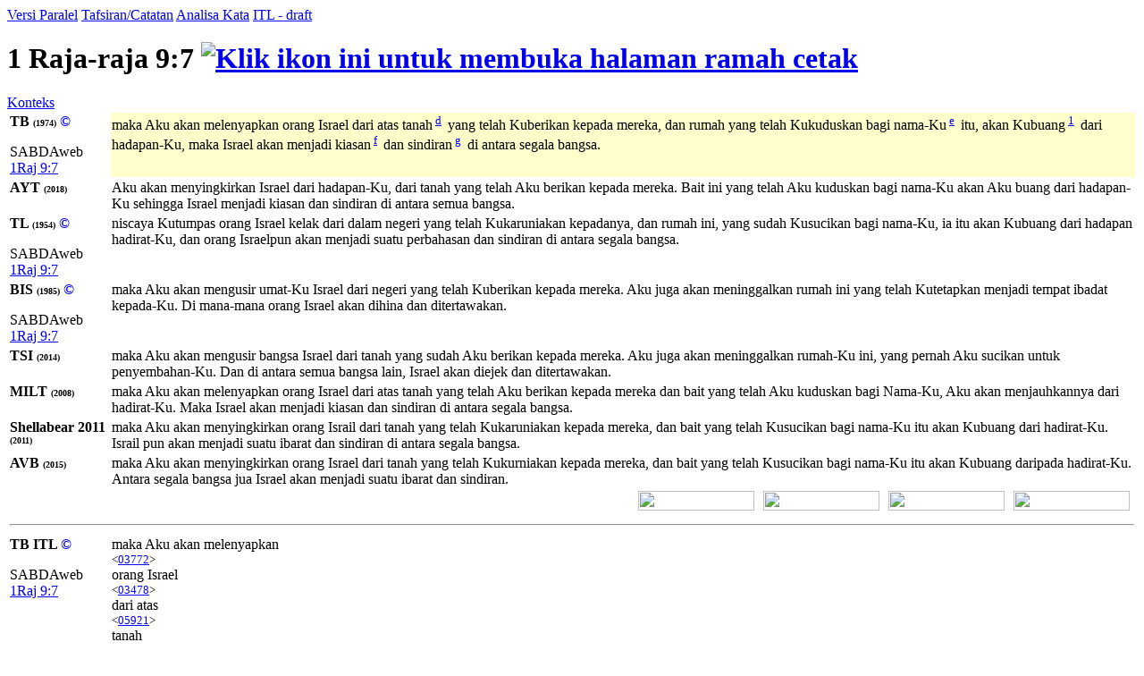

--- FILE ---
content_type: text/html; charset=UTF-8
request_url: https://alkitab.sabda.org/verse.php?book=1Ki&chapter=9&verse=7
body_size: 65526
content:
<!--<!DOCTYPE html PUBLIC "-//W3C//DTD XHTML 1.0 Transitional//EN" "http://www.w3.org/TR/xhtml1/DTD/xhtml1-transitional.dtd">-->
<html>
<head>
<meta http-equiv="Content-Type" content="text/html; charset=utf-8" />
<meta name="keywords" content="alkitab, alkitab online, alkitab elektronik, alkitab indonesia, alkitab sabda, biblika, terjemahan baru, kabar baik, terjemahan lama, firman allah yang hidup, kitab suci injil, shellabear, pencarian alkitab, terjemahan alkitab, versi alkitab, ayat alkitab, daftar ayat alkitab, situs alkitab, alat-alat biblika, program alkitab, alkitab program, software alkitab, alkitab software, CD SABDA, download alkitab, alkitab download, sejarah alkitab, alkitab, sabda, kristen, katolik, kristiani, nasrani, gereja, alkitab online, pelayanan, indonesia">
<!--meta name="viewport" content="width=device-width, initial-scale=1" /-->
<title>    1 Raja-raja 9:7 (Versi Paralel) - Tampilan Ayat - Alkitab SABDA
</title>
<link rel="alternate" type="application/rss+xml" title="RSS 2.0" href="xml/feed.php" />

<style>@font-face {font-family:KoineGreek; src:url('files/fonts/KoineGreek.eot?#iefix') format('embedded-opentype'), url('files/fonts/KoineGreek.ttf') format('truetype');}</style>
<link rel="stylesheet" href="styles/plain.css?v=202409a" type="text/css" />
<link rel="stylesheet" href="styles/jquery.cluetip.css" type="text/css" />
<link rel="stylesheet" href="styles/jquery.treeview.css" type="text/css" />
<link rel="stylesheet" href="styles/jquery.contextmenu.css" type="text/css" />
<link rel="stylesheet" href="styles/flora.resizable.css" type="text/css" />
<link rel="stylesheet" href="styles/highslide.css?1" type="text/css" /><link rel="search" type="application/opensearchdescription+xml" title="Alkitab SABDA" href="xml/search_univ.xml">
<script type="text/javascript" language="javascript" src="scripts/jquery-latest.js"></script>
<script type="text/javascript" language="javascript" src="scripts/jquery.tablesorter.js"></script>
<script type="text/javascript" language="javascript" src="scripts/jquery.qookie.js"></script>
<script type="text/javascript" language="javascript" src="scripts/jquery.treeview.js"></script>
<script type="text/javascript" language="javascript" src="scripts/jquery.form.js"></script>
<script type="text/javascript" language="javascript" src="scripts/jquery.contextMenu.js"></script>
<script type="text/javascript" language="javascript" src="scripts/ui.core.js"></script>
<script type="text/javascript" language="javascript" src="scripts/ui.base.js"></script>
<script type="text/javascript" language="javascript" src="scripts/ui.resizable.js"></script>
<script type="text/javascript" language="javascript" src="scripts/ui.draggable.js"></script>
<script type="text/javascript" language="javascript" src="scripts/ui.droppable.js"></script>
<script type="text/javascript" language="javascript" src="scripts/jquery.gabung.js?v=202409a"></script>
<script type="text/javascript" language="javascript" src="scripts/plain.js"></script>
<script type="text/javascript" language="javascript" src="scripts/highslide-with-gallery.min.js?1"></script>
</head>
<body onload="setSize();" onresize="setSize();" ondblclick="jumpSearch('search.php', '', 'id', '');">
<div id="main" onmousemove="goSlide(event);" onmouseup="stopSlide();">
<div class="tabs">
<a class="tab active" id="COMPARE_tab" href="verse.php?book=11&amp;chapter=9&amp;verse=7&amp;tab=text">Versi Paralel</a>
<a class="tab" id="COMMENTARIES_tab" href="verse_commentary.php?book=11&amp;chapter=9&amp;verse=7">Tafsiran/Catatan</a>
<a class="tab" id="ANALYSIS_tab" href="verse.php?book=11&amp;chapter=9&amp;verse=7&amp;tab=analysis">Analisa Kata</a>
                        <a class="tab" id="INTERLINEAR_tab" href="https://devx.sabda.org/indolinear/heb2tb/detail.php?id=9059">ITL - draft</a>
            </div>
<div id="COMPARE">
<div class="texts">    
	<h1>1 Raja-raja 9:7 <a href="verse.php?book=11&amp;chapter=9&amp;verse=7&amp;mode=print" target=_blank><img src="images/printer.gif" border="0" title="Klik ikon ini untuk membuka halaman ramah cetak"></a></h1>
	<a href="bible.php?book=11&amp;chapter=9#7">Konteks</a><br>
	<table id="alt" width="100%">
	            	    					        <tr valign="top"><td style="width:110px"><b>TB <font size=1>(1974)</font> <a style="text-decoration:none;" href="http://www.sabda.org/sabdaweb/versions/tb">&copy;</a></b><br><p class="small1">SABDAweb <a href="http://www.sabda.org/sabdaweb/bible/verse/?b=1Raj&c=9&v=7&version=tb" rel="nofollow" target="_blank">1Raj 9:7</a></p></td>
		    		                	                                                                                        	<td bgcolor="#FFFFCC"><p class="text">
        	maka Aku akan melenyapkan orang Israel dari atas tanah<sup> <a id="xf__9059_d" href="#" class="xfull_trigger">d</a>&nbsp;</sup> yang telah Kuberikan kepada mereka, dan rumah yang telah Kukuduskan bagi nama-Ku<sup> <a id="xf__9059_e" href="#" class="xfull_trigger">e</a>&nbsp;</sup> itu, akan Kubuang<sup> <a id="n9059_full_1" href="#" class="note_trigger" ver="tb">1</a>&nbsp;</sup> dari hadapan-Ku, maka Israel akan menjadi kiasan<sup> <a id="xf__9059_f" href="#" class="xfull_trigger">f</a>&nbsp;</sup> dan sindiran<sup> <a id="xf__9059_g" href="#" class="xfull_trigger">g</a>&nbsp;</sup> di antara segala bangsa.
        	        	</p></td></tr>
	    		
	
				    		        				    				        <tr valign="top"><td style="width:110px"><b>AYT <font size=1>(2018)</font> </b></td>
				    				    						<td><p>Aku akan menyingkirkan Israel dari hadapan-Ku, dari tanah yang telah Aku berikan kepada mereka. Bait ini yang telah Aku kuduskan bagi nama-Ku akan Aku buang dari hadapan-Ku sehingga Israel menjadi kiasan dan sindiran di antara semua bangsa.</p></td></tr>
											    		        				    				        <tr valign="top"><td style="width:110px"><b>TL <font size=1>(1954)</font> <a style="text-decoration:none;" href="http://www.sabda.org/sabdaweb/versions/tl">&copy;</a></b><br><p class="small1">SABDAweb <a href="http://www.sabda.org/sabdaweb/bible/verse/?b=1Raj&c=9&v=7&version=tl" rel="nofollow" target="_blank">1Raj 9:7</a></p></td>
				    				    						<td><p>niscaya Kutumpas orang Israel kelak dari dalam negeri yang telah Kukaruniakan kepadanya, dan rumah ini, yang sudah Kusucikan bagi nama-Ku, ia itu akan Kubuang dari hadapan hadirat-Ku, dan orang Israelpun akan menjadi suatu perbahasan dan sindiran di antara segala bangsa.</p></td></tr>
											    		        				    				        <tr valign="top"><td style="width:110px"><b>BIS <font size=1>(1985)</font> <a style="text-decoration:none;" href="http://www.sabda.org/sabdaweb/versions/bis">&copy;</a></b><br><p class="small1">SABDAweb <a href="http://www.sabda.org/sabdaweb/bible/verse/?b=1Raj&c=9&v=7&version=bis" rel="nofollow" target="_blank">1Raj 9:7</a></p></td>
				    				    						<td><p>maka Aku akan mengusir umat-Ku Israel dari negeri yang telah Kuberikan kepada mereka. Aku juga akan meninggalkan rumah ini yang telah Kutetapkan menjadi tempat ibadat kepada-Ku. Di mana-mana orang Israel akan dihina dan ditertawakan.</p></td></tr>
											    		        				    				        <tr valign="top"><td style="width:110px"><b>TSI <font size=1>(2014)</font> </b></td>
				    				    						<td><p>maka Aku akan mengusir bangsa Israel dari tanah yang sudah Aku berikan kepada mereka. Aku juga akan meninggalkan rumah-Ku ini, yang pernah Aku sucikan untuk penyembahan-Ku. Dan di antara semua bangsa lain, Israel akan diejek dan ditertawakan.</p></td></tr>
											    		        				    				        <tr valign="top"><td style="width:110px"><b>MILT <font size=1>(2008)</font> </b></td>
				    				    						<td><p>maka Aku akan melenyapkan orang Israel dari atas tanah yang telah Aku berikan kepada mereka dan bait yang telah Aku kuduskan bagi Nama-Ku, Aku akan menjauhkannya dari hadirat-Ku. Maka Israel akan menjadi kiasan dan sindiran di antara segala bangsa.</p></td></tr>
											    		        				    				        <tr valign="top"><td style="width:110px"><b>Shellabear 2011 <font size=1>(2011)</font> </b></td>
				    				    						<td><p>maka Aku akan menyingkirkan orang Israil dari tanah yang telah Kukaruniakan kepada mereka, dan bait yang telah Kusucikan bagi nama-Ku itu akan Kubuang dari hadirat-Ku. Israil pun akan menjadi suatu ibarat dan sindiran di antara segala bangsa.</p></td></tr>
											    		        				    				        <tr valign="top"><td style="width:110px"><b>AVB <font size=1>(2015)</font> </b></td>
				    				    						<td><p>maka Aku akan menyingkirkan orang Israel dari tanah yang telah Kukurniakan kepada mereka, dan bait yang telah Kusucikan bagi nama-Ku itu akan Kubuang daripada hadirat-Ku. Antara segala bangsa jua Israel akan menjadi suatu ibarat dan sindiran.</p></td></tr>
											    		
				
				    <tr height="25px">
		    	<td colspan="2" valign="top" align="right">
		    		<div class="en_verse en_hide" id="v9059" style="position: relative; float:right; width:130px;">
		    			<div style="position: absolute; right:5px; width:130px; height:24px;">
		    				<img width="130px" height="22px" src="images/show_english.png">
		    			</div>
		    			<div style="position: absolute; text-align:center; width:130px; right:5px; top:4px;">
		    				<span style="color: #ffffff; font-weight: bold; font-family: Verdana, Arial, sans-serif; font-size: 60%; cursor: pointer;">[+] Bhs. Inggris</span>
		    			</div>
		    		</div>
		    		<div class="id_verse id_hide" id="vi9059" style="position: relative; float:right; width:130px;">
		    			<div style="position: absolute; right:145px; width:130px; height:24px;">
		    				<img width="130px" height="22px" src="images/show_english.png">
		    			</div>
		    			<div style="position: absolute; text-align:center; width:130px; right:145px; top:4px;">
		    				<span style="color: #ffffff; font-weight: bold; font-family: Verdana, Arial, sans-serif; font-size: 60%; cursor: pointer;">[+] Bhs. Indonesia</span>
		    			</div>
		    		</div>		    		
		    		<div class="sk_verse sk_hide" id="vs9059" style="position: relative; float:right; width:130px;">
		    			<div style="position: absolute; right:285px; width:130px; height:24px;">
		    				<img width="130px" height="22px" src="images/show_english.png">
		    			</div>
		    			<div style="position: absolute; text-align:center; width:130px; right:285px; top:4px;">
		    				<span style="color: #ffffff; font-weight: bold; font-family: Verdana, Arial, sans-serif; font-size: 60%; cursor: pointer;">[+] Bhs. Suku</span>
		    			</div>
		    		</div>		    		
		    		<div class="kn_verse kn_hide" id="vk9059" style="position: relative; float:right; width:130px;">
		    			<div style="position: absolute; right:425px; width:130px; height:24px;">
		    				<img width="130px" height="22px" src="images/show_english.png">
		    			</div>
		    			<div style="position: absolute; text-align:center; width:130px; right:425px; top:4px;">
		    				<span style="color: #ffffff; font-weight: bold; font-family: Verdana, Arial, sans-serif; font-size: 60%; cursor: pointer;">[+] Kuno</span>
		    			</div>
		    		</div>	    	
		    	</td>
		    </tr>
		    </table>
    <table id="str" width="100%">
		<tr><td colspan="2"><hr /></td></tr>
				    		    								    				        <tr valign="top"><td style="width:110px"><b>TB ITL <a style="text-decoration:none;" href="http://www.sabda.org/sabdaweb/versions/tb_itl_drf">&copy;</a></b><br><p class="small1">SABDAweb <a href="http://www.sabda.org/sabdaweb/bible/verse/?b=1Raj&c=9&v=7&version=tb_itl_drf" rel="nofollow" target="_blank">1Raj 9:7</a></p></td>
				    				                    <td><div><div class="wrapper" id="1_01_03772" onmouseover="lightUp(this, 'in')" onmouseout="lightUp(this, 'out')">maka Aku akan melenyapkan<br /><small>&lt;<a id="03772" class="strong_trigger" type="strong" href="strong.php?id=03772">03772</a>&gt;</small></div><div class="wrapper" id="1_02_03478" onmouseover="lightUp(this, 'in')" onmouseout="lightUp(this, 'out')"> orang Israel<br /><small>&lt;<a id="03478" class="strong_trigger" type="strong" href="strong.php?id=03478">03478</a>&gt;</small></div><div class="wrapper" id="1_03_05921" onmouseover="lightUp(this, 'in')" onmouseout="lightUp(this, 'out')"> dari atas<br /><small>&lt;<a id="05921" class="strong_trigger" type="strong" href="strong.php?id=05921">05921</a>&gt;</small></div><div class="wrapper" id="1_04_0127" onmouseover="lightUp(this, 'in')" onmouseout="lightUp(this, 'out')"> tanah<br /><small>&lt;<a id="0127" class="strong_trigger" type="strong" href="strong.php?id=0127">0127</a>&gt;</small></div><div class="wrapper" id="1_05_0834" onmouseover="lightUp(this, 'in')" onmouseout="lightUp(this, 'out')"> yang<br /><small>&lt;<a id="0834" class="strong_trigger" type="strong" href="strong.php?id=0834">0834</a>&gt;</small></div><div class="wrapper" id="1_06_05414" onmouseover="lightUp(this, 'in')" onmouseout="lightUp(this, 'out')"> telah Kuberikan<br /><small>&lt;<a id="05414" class="strong_trigger" type="strong" href="strong.php?id=05414">05414</a>&gt;</small></div><div class="wrapper" id="1_07_01004" onmouseover="lightUp(this, 'in')" onmouseout="lightUp(this, 'out')"> kepada mereka, dan rumah<br /><small>&lt;<a id="01004" class="strong_trigger" type="strong" href="strong.php?id=01004">01004</a>&gt;</small></div><div class="wrapper" id="1_08_0834" onmouseover="lightUp(this, 'in')" onmouseout="lightUp(this, 'out')"> yang<br /><small>&lt;<a id="0834" class="strong_trigger" type="strong" href="strong.php?id=0834">0834</a>&gt;</small></div><div class="wrapper" id="1_09_06942" onmouseover="lightUp(this, 'in')" onmouseout="lightUp(this, 'out')"> telah Kukuduskan<br /><small>&lt;<a id="06942" class="strong_trigger" type="strong" href="strong.php?id=06942">06942</a>&gt;</small></div><div class="wrapper" id="1_10_08034" onmouseover="lightUp(this, 'in')" onmouseout="lightUp(this, 'out')"> bagi nama-Ku<br /><small>&lt;<a id="08034" class="strong_trigger" type="strong" href="strong.php?id=08034">08034</a>&gt;</small></div><div class="wrapper" id="1_11_07971" onmouseover="lightUp(this, 'in')" onmouseout="lightUp(this, 'out')"> itu, akan Kubuang<br /><small>&lt;<a id="07971" class="strong_trigger" type="strong" href="strong.php?id=07971">07971</a>&gt;</small></div><div class="wrapper" id="1_12_05921" onmouseover="lightUp(this, 'in')" onmouseout="lightUp(this, 'out')"> dari<br /><small>&lt;<a id="05921" class="strong_trigger" type="strong" href="strong.php?id=05921">05921</a>&gt;</small></div><div class="wrapper" id="1_13_06440" onmouseover="lightUp(this, 'in')" onmouseout="lightUp(this, 'out')"> hadapan-Ku<br /><small>&lt;<a id="06440" class="strong_trigger" type="strong" href="strong.php?id=06440">06440</a>&gt;</small></div><div class="wrapper" id="1_14_03478" onmouseover="lightUp(this, 'in')" onmouseout="lightUp(this, 'out')">, maka Israel<br /><small>&lt;<a id="03478" class="strong_trigger" type="strong" href="strong.php?id=03478">03478</a>&gt;</small></div><div class="wrapper" id="1_15_01961" onmouseover="lightUp(this, 'in')" onmouseout="lightUp(this, 'out')"> akan menjadi<br /><small>&lt;<a id="01961" class="strong_trigger" type="strong" href="strong.php?id=01961">01961</a>&gt;</small></div><div class="wrapper" id="1_16_04912" onmouseover="lightUp(this, 'in')" onmouseout="lightUp(this, 'out')"> kiasan<br /><small>&lt;<a id="04912" class="strong_trigger" type="strong" href="strong.php?id=04912">04912</a>&gt;</small></div><div class="wrapper" id="1_17_08148" onmouseover="lightUp(this, 'in')" onmouseout="lightUp(this, 'out')"> dan sindiran<br /><small>&lt;<a id="08148" class="strong_trigger" type="strong" href="strong.php?id=08148">08148</a>&gt;</small></div><div class="wrapper" id="1_18_03605" onmouseover="lightUp(this, 'in')" onmouseout="lightUp(this, 'out')"> di antara segala<br /><small>&lt;<a id="03605" class="strong_trigger" type="strong" href="strong.php?id=03605">03605</a>&gt;</small></div><div class="wrapper" id="1_19_05971" onmouseover="lightUp(this, 'in')" onmouseout="lightUp(this, 'out')"> bangsa<br /><small>&lt;<a id="05971" class="strong_trigger" type="strong" href="strong.php?id=05971">05971</a>&gt;</small></div><div class="wrapper" style="border: 0;">. </div><div id="no_trans" class="wrapper" style="border: 0;"><br /><small>[&lt;<a id="06440" class="strong_trigger" type="strong" href="strong.php?id=06440">06440</a>&gt;]</small></div></div></td></tr>
		        										    								    				        <tr valign="top"><td style="width:110px"><b>TL ITL <a style="text-decoration:none;" href="http://www.sabda.org/sabdaweb/versions/tl_itl_drf">&copy;</a></b><br><p class="small1">SABDAweb <a href="http://www.sabda.org/sabdaweb/bible/verse/?b=1Raj&c=9&v=7&version=tl_itl_drf" rel="nofollow" target="_blank">1Raj 9:7</a></p></td>
				    				                    <td><div><div class="wrapper" id="2_01_03772" onmouseover="lightUp(this, 'in')" onmouseout="lightUp(this, 'out')">niscaya Kutumpas<br /><small>&lt;<a id="03772" class="strong_trigger" type="strong" href="strong.php?id=03772">03772</a>&gt;</small></div><div class="wrapper" id="2_02_03478" onmouseover="lightUp(this, 'in')" onmouseout="lightUp(this, 'out')"> orang Israel<br /><small>&lt;<a id="03478" class="strong_trigger" type="strong" href="strong.php?id=03478">03478</a>&gt;</small></div><div class="wrapper" id="2_03_05921" onmouseover="lightUp(this, 'in')" onmouseout="lightUp(this, 'out')"> kelak dari<br /><small>&lt;<a id="05921" class="strong_trigger" type="strong" href="strong.php?id=05921">05921</a>&gt;</small></div><div class="wrapper" id="2_04_06440" onmouseover="lightUp(this, 'in')" onmouseout="lightUp(this, 'out')"> dalam<br /><small>&lt;<a id="06440" class="strong_trigger" type="strong" href="strong.php?id=06440">06440</a>&gt;</small></div><div class="wrapper" id="2_05_0127" onmouseover="lightUp(this, 'in')" onmouseout="lightUp(this, 'out')"> negeri<br /><small>&lt;<a id="0127" class="strong_trigger" type="strong" href="strong.php?id=0127">0127</a>&gt;</small></div><div class="wrapper" id="2_06_0834" onmouseover="lightUp(this, 'in')" onmouseout="lightUp(this, 'out')"> yang telah<br /><small>&lt;<a id="0834" class="strong_trigger" type="strong" href="strong.php?id=0834">0834</a>&gt;</small></div><div class="wrapper" id="2_07_05414" onmouseover="lightUp(this, 'in')" onmouseout="lightUp(this, 'out')"> Kukaruniakan<br /><small>&lt;<a id="05414" class="strong_trigger" type="strong" href="strong.php?id=05414">05414</a>&gt;</small></div><div class="wrapper" id="2_08_01004" onmouseover="lightUp(this, 'in')" onmouseout="lightUp(this, 'out')"> kepadanya, dan rumah<br /><small>&lt;<a id="01004" class="strong_trigger" type="strong" href="strong.php?id=01004">01004</a>&gt;</small></div><div class="wrapper" id="2_09_0834" onmouseover="lightUp(this, 'in')" onmouseout="lightUp(this, 'out')"> ini, yang<br /><small>&lt;<a id="0834" class="strong_trigger" type="strong" href="strong.php?id=0834">0834</a>&gt;</small></div><div class="wrapper" id="2_10_06942" onmouseover="lightUp(this, 'in')" onmouseout="lightUp(this, 'out')"> sudah Kusucikan<br /><small>&lt;<a id="06942" class="strong_trigger" type="strong" href="strong.php?id=06942">06942</a>&gt;</small></div><div class="wrapper" id="2_11_08034" onmouseover="lightUp(this, 'in')" onmouseout="lightUp(this, 'out')"> bagi nama-Ku<br /><small>&lt;<a id="08034" class="strong_trigger" type="strong" href="strong.php?id=08034">08034</a>&gt;</small></div><div class="wrapper" id="2_12_07971" onmouseover="lightUp(this, 'in')" onmouseout="lightUp(this, 'out')">, ia itu akan Kubuang<br /><small>&lt;<a id="07971" class="strong_trigger" type="strong" href="strong.php?id=07971">07971</a>&gt;</small></div><div class="wrapper" id="2_13_05921" onmouseover="lightUp(this, 'in')" onmouseout="lightUp(this, 'out')"> dari<br /><small>&lt;<a id="05921" class="strong_trigger" type="strong" href="strong.php?id=05921">05921</a>&gt;</small></div><div class="wrapper" id="2_14_06440" onmouseover="lightUp(this, 'in')" onmouseout="lightUp(this, 'out')"> hadapan hadirat-Ku<br /><small>&lt;<a id="06440" class="strong_trigger" type="strong" href="strong.php?id=06440">06440</a>&gt;</small></div><div class="wrapper" id="2_15_03478" onmouseover="lightUp(this, 'in')" onmouseout="lightUp(this, 'out')">, dan orang Israelpun<br /><small>&lt;<a id="03478" class="strong_trigger" type="strong" href="strong.php?id=03478">03478</a>&gt;</small></div><div class="wrapper" id="2_16_04912" onmouseover="lightUp(this, 'in')" onmouseout="lightUp(this, 'out')"> akan menjadi suatu perbahasan<br /><small>&lt;<a id="04912" class="strong_trigger" type="strong" href="strong.php?id=04912">04912</a>&gt;</small></div><div class="wrapper" id="2_17_08148" onmouseover="lightUp(this, 'in')" onmouseout="lightUp(this, 'out')"> dan sindiran<br /><small>&lt;<a id="08148" class="strong_trigger" type="strong" href="strong.php?id=08148">08148</a>&gt;</small></div><div class="wrapper" id="2_18_03605" onmouseover="lightUp(this, 'in')" onmouseout="lightUp(this, 'out')"> di antara segala<br /><small>&lt;<a id="03605" class="strong_trigger" type="strong" href="strong.php?id=03605">03605</a>&gt;</small></div><div class="wrapper" id="2_19_05971" onmouseover="lightUp(this, 'in')" onmouseout="lightUp(this, 'out')"> bangsa<br /><small>&lt;<a id="05971" class="strong_trigger" type="strong" href="strong.php?id=05971">05971</a>&gt;</small></div><div class="wrapper" style="border: 0;">.</div></div></td></tr>
		        										    								    				        <tr valign="top"><td style="width:110px"><b>AYT ITL </b></td>
				    				                    <td><div><div class="wrapper" id="3_01_03772" onmouseover="lightUp(this, 'in')" onmouseout="lightUp(this, 'out')">Aku akan menyingkirkan<br /><small>&lt;<a id="03772" class="strong_trigger" type="strong" href="strong.php?id=03772">03772</a>&gt;</small></div><div class="wrapper" id="3_02_03478" onmouseover="lightUp(this, 'in')" onmouseout="lightUp(this, 'out')"> Israel<br /><small>&lt;<a id="03478" class="strong_trigger" type="strong" href="strong.php?id=03478">03478</a>&gt;</small></div><div class="wrapper" id="3_03_05921" onmouseover="lightUp(this, 'in')" onmouseout="lightUp(this, 'out')"> dari<br /><small>&lt;<a id="05921" class="strong_trigger" type="strong" href="strong.php?id=05921">05921</a>&gt;</small></div><div class="wrapper" id="3_04_06440" onmouseover="lightUp(this, 'in')" onmouseout="lightUp(this, 'out')"> hadapan-Ku<br /><small>&lt;<a id="06440" class="strong_trigger" type="strong" href="strong.php?id=06440">06440</a>&gt;</small></div><div class="wrapper" id="3_05_0127" onmouseover="lightUp(this, 'in')" onmouseout="lightUp(this, 'out')">, dari tanah<br /><small>&lt;<a id="0127" class="strong_trigger" type="strong" href="strong.php?id=0127">0127</a>&gt;</small></div><div class="wrapper" id="3_06_0834" onmouseover="lightUp(this, 'in')" onmouseout="lightUp(this, 'out')"> yang<br /><small>&lt;<a id="0834" class="strong_trigger" type="strong" href="strong.php?id=0834">0834</a>&gt;</small></div><div class="wrapper" id="3_07_05414" onmouseover="lightUp(this, 'in')" onmouseout="lightUp(this, 'out')"> telah Aku berikan<br /><small>&lt;<a id="05414" class="strong_trigger" type="strong" href="strong.php?id=05414">05414</a>&gt;</small></div><div class="wrapper" id="3_08_01004" onmouseover="lightUp(this, 'in')" onmouseout="lightUp(this, 'out')"> kepada mereka. Bait<br /><small>&lt;<a id="01004" class="strong_trigger" type="strong" href="strong.php?id=01004">01004</a>&gt;</small></div><div class="wrapper" id="3_09_0834" onmouseover="lightUp(this, 'in')" onmouseout="lightUp(this, 'out')"> ini yang<br /><small>&lt;<a id="0834" class="strong_trigger" type="strong" href="strong.php?id=0834">0834</a>&gt;</small></div><div class="wrapper" id="3_10_06942" onmouseover="lightUp(this, 'in')" onmouseout="lightUp(this, 'out')"> telah Aku kuduskan<br /><small>&lt;<a id="06942" class="strong_trigger" type="strong" href="strong.php?id=06942">06942</a>&gt;</small></div><div class="wrapper" id="3_11_08034" onmouseover="lightUp(this, 'in')" onmouseout="lightUp(this, 'out')"> bagi nama-Ku<br /><small>&lt;<a id="08034" class="strong_trigger" type="strong" href="strong.php?id=08034">08034</a>&gt;</small></div><div class="wrapper" id="3_12_07971" onmouseover="lightUp(this, 'in')" onmouseout="lightUp(this, 'out')"> akan Aku buang<br /><small>&lt;<a id="07971" class="strong_trigger" type="strong" href="strong.php?id=07971">07971</a>&gt;</small></div><div class="wrapper" id="3_13_05921" onmouseover="lightUp(this, 'in')" onmouseout="lightUp(this, 'out')"> dari<br /><small>&lt;<a id="05921" class="strong_trigger" type="strong" href="strong.php?id=05921">05921</a>&gt;</small></div><div class="wrapper" id="3_14_06440" onmouseover="lightUp(this, 'in')" onmouseout="lightUp(this, 'out')"> hadapan-Ku<br /><small>&lt;<a id="06440" class="strong_trigger" type="strong" href="strong.php?id=06440">06440</a>&gt;</small></div><div class="wrapper" id="3_15_03478" onmouseover="lightUp(this, 'in')" onmouseout="lightUp(this, 'out')"> sehingga Israel<br /><small>&lt;<a id="03478" class="strong_trigger" type="strong" href="strong.php?id=03478">03478</a>&gt;</small></div><div class="wrapper" id="3_16_01961" onmouseover="lightUp(this, 'in')" onmouseout="lightUp(this, 'out')"> menjadi<br /><small>&lt;<a id="01961" class="strong_trigger" type="strong" href="strong.php?id=01961">01961</a>&gt;</small></div><div class="wrapper" id="3_17_04912" onmouseover="lightUp(this, 'in')" onmouseout="lightUp(this, 'out')"> kiasan<br /><small>&lt;<a id="04912" class="strong_trigger" type="strong" href="strong.php?id=04912">04912</a>&gt;</small></div><div class="wrapper" id="3_18_08148" onmouseover="lightUp(this, 'in')" onmouseout="lightUp(this, 'out')"> dan sindiran<br /><small>&lt;<a id="08148" class="strong_trigger" type="strong" href="strong.php?id=08148">08148</a>&gt;</small></div><div class="wrapper" id="3_19_03605" onmouseover="lightUp(this, 'in')" onmouseout="lightUp(this, 'out')"> di antara semua<br /><small>&lt;<a id="03605" class="strong_trigger" type="strong" href="strong.php?id=03605">03605</a>&gt;</small></div><div class="wrapper" id="3_20_05971" onmouseover="lightUp(this, 'in')" onmouseout="lightUp(this, 'out')"> bangsa<br /><small>&lt;<a id="05971" class="strong_trigger" type="strong" href="strong.php?id=05971">05971</a>&gt;</small></div><div class="wrapper" style="border: 0;">. </div><div id="no_trans" class="wrapper" style="border: 0;"><br /><small>[&lt;<a id="0853" class="strong_trigger" type="strong" href="strong.php?id=0853">0853</a>&gt; &lt;<a id="00" class="strong_trigger" type="strong" href="strong.php?id=00">00</a>&gt; &lt;<a id="0853" class="strong_trigger" type="strong" href="strong.php?id=0853">0853</a>&gt;]</small></div></div></td></tr>
		        										    								    				        <tr valign="top"><td style="width:110px"><b>AVB ITL </b></td>
				    				                    <td><div><div class="wrapper" id="4_01_03772" onmouseover="lightUp(this, 'in')" onmouseout="lightUp(this, 'out')">maka Aku akan menyingkirkan<br /><small>&lt;<a id="03772" class="strong_trigger" type="strong" href="strong.php?id=03772">03772</a>&gt;</small></div><div class="wrapper" id="4_02_03478" onmouseover="lightUp(this, 'in')" onmouseout="lightUp(this, 'out')"> orang Israel<br /><small>&lt;<a id="03478" class="strong_trigger" type="strong" href="strong.php?id=03478">03478</a>&gt;</small></div><div class="wrapper" id="4_03_05921" onmouseover="lightUp(this, 'in')" onmouseout="lightUp(this, 'out')"> dari<br /><small>&lt;<a id="05921" class="strong_trigger" type="strong" href="strong.php?id=05921">05921</a>&gt;</small></div><div class="wrapper" id="4_04_0127" onmouseover="lightUp(this, 'in')" onmouseout="lightUp(this, 'out')"> tanah<br /><small>&lt;<a id="0127" class="strong_trigger" type="strong" href="strong.php?id=0127">0127</a>&gt;</small></div><div class="wrapper" id="4_05_0834" onmouseover="lightUp(this, 'in')" onmouseout="lightUp(this, 'out')"> yang<br /><small>&lt;<a id="0834" class="strong_trigger" type="strong" href="strong.php?id=0834">0834</a>&gt;</small></div><div class="wrapper" id="4_06_05414" onmouseover="lightUp(this, 'in')" onmouseout="lightUp(this, 'out')"> telah Kukurniakan<br /><small>&lt;<a id="05414" class="strong_trigger" type="strong" href="strong.php?id=05414">05414</a>&gt;</small></div><div class="wrapper" id="4_07_01004" onmouseover="lightUp(this, 'in')" onmouseout="lightUp(this, 'out')"> kepada mereka, dan bait<br /><small>&lt;<a id="01004" class="strong_trigger" type="strong" href="strong.php?id=01004">01004</a>&gt;</small></div><div class="wrapper" id="4_08_0834" onmouseover="lightUp(this, 'in')" onmouseout="lightUp(this, 'out')"> yang<br /><small>&lt;<a id="0834" class="strong_trigger" type="strong" href="strong.php?id=0834">0834</a>&gt;</small></div><div class="wrapper" id="4_09_06942" onmouseover="lightUp(this, 'in')" onmouseout="lightUp(this, 'out')"> telah Kusucikan<br /><small>&lt;<a id="06942" class="strong_trigger" type="strong" href="strong.php?id=06942">06942</a>&gt;</small></div><div class="wrapper" id="4_10_08034" onmouseover="lightUp(this, 'in')" onmouseout="lightUp(this, 'out')"> bagi nama-Ku<br /><small>&lt;<a id="08034" class="strong_trigger" type="strong" href="strong.php?id=08034">08034</a>&gt;</small></div><div class="wrapper" id="4_11_07971" onmouseover="lightUp(this, 'in')" onmouseout="lightUp(this, 'out')"> itu akan Kubuang<br /><small>&lt;<a id="07971" class="strong_trigger" type="strong" href="strong.php?id=07971">07971</a>&gt;</small></div><div class="wrapper" id="4_12_05921" onmouseover="lightUp(this, 'in')" onmouseout="lightUp(this, 'out')"> daripada<br /><small>&lt;<a id="05921" class="strong_trigger" type="strong" href="strong.php?id=05921">05921</a>&gt;</small></div><div class="wrapper" id="4_13_06440" onmouseover="lightUp(this, 'in')" onmouseout="lightUp(this, 'out')"> hadirat-Ku<br /><small>&lt;<a id="06440" class="strong_trigger" type="strong" href="strong.php?id=06440">06440</a>&gt;</small></div><div class="wrapper" id="4_14_03605" onmouseover="lightUp(this, 'in')" onmouseout="lightUp(this, 'out')">. Antara segala<br /><small>&lt;<a id="03605" class="strong_trigger" type="strong" href="strong.php?id=03605">03605</a>&gt;</small></div><div class="wrapper" id="4_15_05971" onmouseover="lightUp(this, 'in')" onmouseout="lightUp(this, 'out')"> bangsa<br /><small>&lt;<a id="05971" class="strong_trigger" type="strong" href="strong.php?id=05971">05971</a>&gt;</small></div><div class="wrapper" id="4_16_03478" onmouseover="lightUp(this, 'in')" onmouseout="lightUp(this, 'out')"> jua Israel<br /><small>&lt;<a id="03478" class="strong_trigger" type="strong" href="strong.php?id=03478">03478</a>&gt;</small></div><div class="wrapper" id="4_17_01961" onmouseover="lightUp(this, 'in')" onmouseout="lightUp(this, 'out')"> akan menjadi<br /><small>&lt;<a id="01961" class="strong_trigger" type="strong" href="strong.php?id=01961">01961</a>&gt;</small></div><div class="wrapper" id="4_18_04912" onmouseover="lightUp(this, 'in')" onmouseout="lightUp(this, 'out')"> suatu ibarat<br /><small>&lt;<a id="04912" class="strong_trigger" type="strong" href="strong.php?id=04912">04912</a>&gt;</small></div><div class="wrapper" id="4_19_08148" onmouseover="lightUp(this, 'in')" onmouseout="lightUp(this, 'out')"> dan sindiran<br /><small>&lt;<a id="08148" class="strong_trigger" type="strong" href="strong.php?id=08148">08148</a>&gt;</small></div><div class="wrapper" style="border: 0;">. </div><div id="no_trans" class="wrapper" style="border: 0;"><br /><small>[&lt;<a id="0853" class="strong_trigger" type="strong" href="strong.php?id=0853">0853</a>&gt; &lt;<a id="06440" class="strong_trigger" type="strong" href="strong.php?id=06440">06440</a>&gt; &lt;<a id="00" class="strong_trigger" type="strong" href="strong.php?id=00">00</a>&gt; &lt;<a id="0853" class="strong_trigger" type="strong" href="strong.php?id=0853">0853</a>&gt;]</small></div></div></td></tr>
		        										    								  		  		    				  <tr valign="top"><td><b>HEBREW</b></td><td><div><div class="wrapper" id="30_01_05971" onmouseover="lightUp(this, 'in')" onmouseout="lightUp(this, 'out')"><span class="h">Mymeh</span> <br /><small>&lt;<a id="05971" class="strong_trigger" type="strong" href="strong.php?id=05971">05971</a>&gt;</small></div><div class="wrapper" id="30_02_03605" onmouseover="lightUp(this, 'in')" onmouseout="lightUp(this, 'out')"><span class="h">lkb</span> <br /><small>&lt;<a id="03605" class="strong_trigger" type="strong" href="strong.php?id=03605">03605</a>&gt;</small></div><div class="wrapper" id="30_03_08148" onmouseover="lightUp(this, 'in')" onmouseout="lightUp(this, 'out')"><span class="h">hnynslw</span> <br /><small>&lt;<a id="08148" class="strong_trigger" type="strong" href="strong.php?id=08148">08148</a>&gt;</small></div><div class="wrapper" id="30_04_04912" onmouseover="lightUp(this, 'in')" onmouseout="lightUp(this, 'out')"><span class="h">lsml</span> <br /><small>&lt;<a id="04912" class="strong_trigger" type="strong" href="strong.php?id=04912">04912</a>&gt;</small></div><div class="wrapper" id="30_05_03478" onmouseover="lightUp(this, 'in')" onmouseout="lightUp(this, 'out')"><span class="h">larvy</span> <br /><small>&lt;<a id="03478" class="strong_trigger" type="strong" href="strong.php?id=03478">03478</a>&gt;</small></div><div class="wrapper" id="30_06_01961" onmouseover="lightUp(this, 'in')" onmouseout="lightUp(this, 'out')"><span class="h">hyhw</span> <br /><small>&lt;<a id="01961" class="strong_trigger" type="strong" href="strong.php?id=01961">01961</a>&gt;</small></div><div class="wrapper" id="30_07_06440" onmouseover="lightUp(this, 'in')" onmouseout="lightUp(this, 'out')"><span class="h">ynp</span> <br /><small>&lt;<a id="06440" class="strong_trigger" type="strong" href="strong.php?id=06440">06440</a>&gt;</small></div><div class="wrapper" id="30_08_05921" onmouseover="lightUp(this, 'in')" onmouseout="lightUp(this, 'out')"><span class="h">lem</span> <br /><small>&lt;<a id="05921" class="strong_trigger" type="strong" href="strong.php?id=05921">05921</a>&gt;</small></div><div class="wrapper" id="30_09_07971" onmouseover="lightUp(this, 'in')" onmouseout="lightUp(this, 'out')"><span class="h">xlsa</span> <br /><small>&lt;<a id="07971" class="strong_trigger" type="strong" href="strong.php?id=07971">07971</a>&gt;</small></div><div class="wrapper" id="30_10_08034" onmouseover="lightUp(this, 'in')" onmouseout="lightUp(this, 'out')"><span class="h">ymsl</span> <br /><small>&lt;<a id="08034" class="strong_trigger" type="strong" href="strong.php?id=08034">08034</a>&gt;</small></div><div class="wrapper" id="30_11_06942" onmouseover="lightUp(this, 'in')" onmouseout="lightUp(this, 'out')"><span class="h">ytsdqh</span> <br /><small>&lt;<a id="06942" class="strong_trigger" type="strong" href="strong.php?id=06942">06942</a>&gt;</small></div><div class="wrapper" id="30_12_0834" onmouseover="lightUp(this, 'in')" onmouseout="lightUp(this, 'out')"><span class="h">rsa</span> <br /><small>&lt;<a id="0834" class="strong_trigger" type="strong" href="strong.php?id=0834">0834</a>&gt;</small></div><div class="wrapper" id="30_13_01004" onmouseover="lightUp(this, 'in')" onmouseout="lightUp(this, 'out')"><span class="h">tybh</span> <br /><small>&lt;<a id="01004" class="strong_trigger" type="strong" href="strong.php?id=01004">01004</a>&gt;</small></div><div class="wrapper" id="30_14_0853" onmouseover="lightUp(this, 'in')" onmouseout="lightUp(this, 'out')"><span class="h">taw</span> <br /><small>&lt;<a id="0853" class="strong_trigger" type="strong" href="strong.php?id=0853">0853</a>&gt;</small></div><div class="wrapper" id="30_15_0" onmouseover="lightUp(this, 'in')" onmouseout="lightUp(this, 'out')"><span class="h">Mhl</span> <br /><small>&lt;<a id="0" class="strong_trigger" type="strong" href="strong.php?id=0">0</a>&gt;</small></div><div class="wrapper" id="30_16_05414" onmouseover="lightUp(this, 'in')" onmouseout="lightUp(this, 'out')"><span class="h">yttn</span> <br /><small>&lt;<a id="05414" class="strong_trigger" type="strong" href="strong.php?id=05414">05414</a>&gt;</small></div><div class="wrapper" id="30_17_0834" onmouseover="lightUp(this, 'in')" onmouseout="lightUp(this, 'out')"><span class="h">rsa</span> <br /><small>&lt;<a id="0834" class="strong_trigger" type="strong" href="strong.php?id=0834">0834</a>&gt;</small></div><div class="wrapper" id="30_18_0127" onmouseover="lightUp(this, 'in')" onmouseout="lightUp(this, 'out')"><span class="h">hmdah</span> <br /><small>&lt;<a id="0127" class="strong_trigger" type="strong" href="strong.php?id=0127">0127</a>&gt;</small></div><div class="wrapper" id="30_19_06440" onmouseover="lightUp(this, 'in')" onmouseout="lightUp(this, 'out')"><span class="h">ynp</span> <br /><small>&lt;<a id="06440" class="strong_trigger" type="strong" href="strong.php?id=06440">06440</a>&gt;</small></div><div class="wrapper" id="30_20_05921" onmouseover="lightUp(this, 'in')" onmouseout="lightUp(this, 'out')"><span class="h">lem</span> <br /><small>&lt;<a id="05921" class="strong_trigger" type="strong" href="strong.php?id=05921">05921</a>&gt;</small></div><div class="wrapper" id="30_21_03478" onmouseover="lightUp(this, 'in')" onmouseout="lightUp(this, 'out')"><span class="h">larvy</span> <br /><small>&lt;<a id="03478" class="strong_trigger" type="strong" href="strong.php?id=03478">03478</a>&gt;</small></div><div class="wrapper" id="30_22_0853" onmouseover="lightUp(this, 'in')" onmouseout="lightUp(this, 'out')"><span class="h">ta</span> <br /><small>&lt;<a id="0853" class="strong_trigger" type="strong" href="strong.php?id=0853">0853</a>&gt;</small></div><div class="wrapper" id="30_23_03772" onmouseover="lightUp(this, 'in')" onmouseout="lightUp(this, 'out')"><span class="h">ytrkhw</span> (9:7)<br /><small>&lt;<a id="03772" class="strong_trigger" type="strong" href="strong.php?id=03772">03772</a>&gt;</small></div></div></td></tr>
		    		    		  		
				    <tr height="25px"><td colspan="2" valign="top" align="right"><div class="en_str en_hide" id="s9059" style="position: relative; width:400px;"><div style="position: absolute; right:5px; width:130px; height:24px;"><img width="130px" height="22px" src="images/show_english.png"></div><div style="position: absolute; text-align:center; width:130px; right:5px; top:4px;"><span style="color: #ffffff; font-weight: bold; font-family: Verdana, Arial, sans-serif; font-size: 60%; cursor: pointer;">[+] Bhs. Inggris</span></div></div></td></tr>
			</table>
	<table id="note" width="100%">
	    <tr><td colspan="2"><hr /></td></tr>		
				            	    					        <tr valign="top"><td style="width:110px"><b>TB <font size=1>(1974)</font> <a style="text-decoration:none;" href="http://www.sabda.org/sabdaweb/versions/tb">&copy;</a></b><br><p class="small1">SABDAweb <a href="http://www.sabda.org/sabdaweb/bible/verse/?b=1Raj&c=9&v=7&version=tb" rel="nofollow" target="_blank">1Raj 9:7</a></p></td>
		    		                	                                                                                        	<td bgcolor="#FFFFCC"><p class="text">
        	maka Aku akan melenyapkan orang Israel dari atas tanah<sup> <a id="xf__9059_d" href="#" class="xfull_trigger">d</a>&nbsp;</sup> yang telah Kuberikan kepada mereka, dan rumah yang telah Kukuduskan bagi nama-Ku<sup> <a id="xf__9059_e" href="#" class="xfull_trigger">e</a>&nbsp;</sup> itu, akan Kubuang<sup> <a id="n9059_full_1" href="#" class="note_trigger" ver="tb">1</a>&nbsp;</sup> dari hadapan-Ku, maka Israel akan menjadi kiasan<sup> <a id="xf__9059_f" href="#" class="xfull_trigger">f</a>&nbsp;</sup> dan sindiran<sup> <a id="xf__9059_g" href="#" class="xfull_trigger">g</a>&nbsp;</sup> di antara segala bangsa.
        	        	</p></td></tr>
	    		
	
		        
    	    	        			    			        <tr valign="top"><td style="width:110px"><b>TB<sup>+TSK</sup> <font size=1>(1974)</font> <a style="text-decoration:none;" href="http://www.sabda.org/sabdaweb/versions/tb">&copy;</a></b><br><p class="small1">SABDAweb <a href="http://www.sabda.org/sabdaweb/bible/verse/?b=1Raj&c=9&v=7&version=tb" rel="nofollow" target="_blank">1Raj 9:7</a></p></td>
			    			    				    <td><p>maka Aku akan melenyapkan<sup> <a id="xf__9059_1" href="#" class="xfull_trigger">1</a>&nbsp;</sup> orang Israel<sup> <a id="xf__9059_3" href="#" class="xfull_trigger">3</a>&nbsp;</sup> dari atas tanah yang telah Kuberikan kepada mereka, dan rumah<sup> <a id="xf__9059_2" href="#" class="xfull_trigger">2</a>&nbsp;</sup> yang telah Kukuduskan bagi nama-Ku itu, akan Kubuang dari hadapan-Ku, maka Israel<sup> <a id="xf__9059_3" href="#" class="xfull_trigger">3</a>&nbsp;</sup> akan menjadi kiasan dan sindiran di antara segala bangsa.</p></td></tr>
								    		
	
                <tr valign="top">
                                     
                                                                                        <td style="width:110px; vertical-align:top"><b>Catatan Full Life </b></td><td>
                                                                                                                                                            <p class="note"><b>1Raj 9:7&nbsp;</b><span class="notetype"><sup>1</sup></span> <p class="title">Nas  : <a href="verse.php?book=1Raj&chapter=9&verse=7&tab=text" class="verse_trigger" id="9059" context="">1Raj 9:7</a></p>


<p>Allah mengatakan bahwa Ia tidak akan lagi menyatakan kehadiran,
kuasa, dan kemuliaan-Nya di dalam Bait Suci jikalau bangsa itu tidak
mengikuti jalan-jalan-Nya dengan sungguh-sungguh (ayat <a href="passage.php?passage=1Raj%209:6-9&tab=text" class="verse_trigger" id="9058-9061" context="">1Raj 9:6-9</a>);
peringatan ini juga berlaku pada zaman perjanjian yang baru. Jikalau gereja
gagal mengikuti perkataan Kristus dan ajaran para rasul PB, berbalik kepada
doktrin-doktrin palsu dan cara-cara dunia yang fasik, maka Roh Allah dan
kuasa-Nya akan ditarik daripadanya, dan Allah akan menyingkirkannya dari
kerajaan-Nya
          <p class="blockquote">(lihat cat. --> <a id="n30723_full_0" class="note_trigger" href="commentary.php?book=Why&chapter=2&verse=5&cmt=full">Wahy 2:5</a>).</p>
          <p class="blockquote">[atau ref.     <a href="verse.php?book=Why&chapter=2&verse=5&tab=text" class="verse_trigger" id="30723" context="">Wahy 2:5</a>]</p></p></p>
                                            	                </td></tr>
    		                    
                        
                            <tr height="25px"><td colspan="2" valign="top" align="right"><div class="en_note en_hide" id="n9059" style="position: relative; width:400px;"><div style="position: absolute; right:5px; width:130px; height:24px;"><img width="130px" height="22px" src="images/show_english.png"></div><div style="position: absolute; text-align:center; width:130px; right:5px; top:4px;"><span style="color: #ffffff; font-weight: bold; font-family: Verdana, Arial, sans-serif; font-size: 60%; cursor: pointer;">[+] Bhs. Inggris</span></div></div></td></tr>
        	</table>
	<br>
</div>
</div>
<div id="navigate">
 <a id="prev" href="verse.php?book=1Raj&amp;chapter=9&amp;verse=6"><img src="images/l_arrow.gif" border="0" title="Previous Verse"></a>
 <a id="next" href="verse.php?book=1Raj&amp;chapter=9&amp;verse=8"><img src="images/r_arrow.gif" border="0" title="Next Verse"></a>
</div>
<div id="bottom-nav">
 <a id="prev" href="verse.php?book=1Raj&amp;chapter=9&amp;verse=6"><img src="images/l_arrow.gif" border="0" title="Previous Verse"></a>
 <a id="next" href="verse.php?book=1Raj&amp;chapter=9&amp;verse=8"><img src="images/r_arrow.gif" border="0" title="Next Verse"></a>
</div>
<div id="closer">
</div>
<div id="footer">
	<div class="menu">
		<div style="position:relative;clear:both; padding:5px 0">
			<center>
			<!-- &copy; 2005-2026 <a href="https://www.ylsa.org/">Yayasan Lembaga SABDA (YLSA)</a> | <a href="https://kontak.sabda.org/" rel="nofollow" target="_blank">Laporan Masalah/Saran</a></a> -->
			<a href="https://copyright.sabda.org">Copyright</a> &copy; 2005-2026 <a href="https://www.ylsa.org/">Yayasan Lembaga SABDA (YLSA)</a>. All Rights Reserved. <br/>
			Bank BCA Cabang Pasar Legi Solo - No. Rekening: 0790266579 - a.n. Yulia Oeniyati <br/>
			<a href="https://kontak.sabda.org">Kontak</a> | <a href="https://ylsa.org/partisipasi">Partisipasi</a> | <a href="https://ylsa.org/donasi">Donasi</a>
			</center>
		</div>
	</div>
</div>
</div>
<div id="left">
<div id="handle" onclick="slideLeft()">
      <img src="images/leftmenu_left_arrow.gif">
  </div>
<div id="left_in">
<div class="menu">
	<div>
	Tampilkan Alkitab
	<form action="displaybible.php" name="formBible">
		<select name="book" class="input_small" onchange="selectBookChapAll(this.selectedIndex+1, formBible.chapter.selectedIndex+1, formBible.verse.selectedIndex, formBible.chapter, formBible.verse);">
    		    		    <option value="Kej" >Kejadian</option>
    		    		    <option value="Kel" >Keluaran</option>
    		    		    <option value="Im" >Imamat</option>
    		    		    <option value="Bil" >Bilangan</option>
    		    		    <option value="Ul" >Ulangan</option>
    		    		    <option value="Yos" >Yosua</option>
    		    		    <option value="Hak" >Hakim-hakim</option>
    		    		    <option value="Rut" >Rut</option>
    		    		    <option value="1Sam" >1 Samuel</option>
    		    		    <option value="2Sam" >2 Samuel</option>
    		    		    <option value="1Raj"  selected="selected">1 Raja-raja</option>
    		    		    <option value="2Raj" >2 Raja-raja</option>
    		    		    <option value="1Taw" >1 Tawarikh</option>
    		    		    <option value="2Taw" >2 Tawarikh</option>
    		    		    <option value="Ezr" >Ezra</option>
    		    		    <option value="Neh" >Nehemia</option>
    		    		    <option value="Est" >Ester</option>
    		    		    <option value="Ayb" >Ayub</option>
    		    		    <option value="Mzm" >Mazmur</option>
    		    		    <option value="Ams" >Amsal</option>
    		    		    <option value="Pkh" >Pengkhotbah</option>
    		    		    <option value="Kid" >Kidung Agung</option>
    		    		    <option value="Yes" >Yesaya</option>
    		    		    <option value="Yer" >Yeremia</option>
    		    		    <option value="Rat" >Ratapan</option>
    		    		    <option value="Yeh" >Yehezkiel</option>
    		    		    <option value="Dan" >Daniel</option>
    		    		    <option value="Hos" >Hosea</option>
    		    		    <option value="Yl" >Yoel</option>
    		    		    <option value="Am" >Amos</option>
    		    		    <option value="Ob" >Obaja</option>
    		    		    <option value="Yun" >Yunus</option>
    		    		    <option value="Mi" >Mikha</option>
    		    		    <option value="Nah" >Nahum</option>
    		    		    <option value="Hab" >Habakuk</option>
    		    		    <option value="Zef" >Zefanya</option>
    		    		    <option value="Hag" >Hagai</option>
    		    		    <option value="Za" >Zakharia</option>
    		    		    <option value="Mal" >Maleakhi</option>
    		    		    <option value="Mat" >Matius</option>
    		    		    <option value="Mrk" >Markus</option>
    		    		    <option value="Luk" >Lukas</option>
    		    		    <option value="Yoh" >Yohanes</option>
    		    		    <option value="Kis" >Kisah Para Rasul</option>
    		    		    <option value="Rm" >Roma</option>
    		    		    <option value="1Kor" >1 Korintus</option>
    		    		    <option value="2Kor" >2 Korintus</option>
    		    		    <option value="Gal" >Galatia</option>
    		    		    <option value="Ef" >Efesus</option>
    		    		    <option value="Flp" >Filipi</option>
    		    		    <option value="Kol" >Kolose</option>
    		    		    <option value="1Tes" >1 Tesalonika</option>
    		    		    <option value="2Tes" >2 Tesalonika</option>
    		    		    <option value="1Tim" >1 Timotius</option>
    		    		    <option value="2Tim" >2 Timotius</option>
    		    		    <option value="Tit" >Titus</option>
    		    		    <option value="Flm" >Filemon</option>
    		    		    <option value="Ibr" >Ibrani</option>
    		    		    <option value="Yak" >Yakobus</option>
    		    		    <option value="1Ptr" >1 Petrus</option>
    		    		    <option value="2Ptr" >2 Petrus</option>
    		    		    <option value="1Yoh" >1 Yohanes</option>
    		    		    <option value="2Yoh" >2 Yohanes</option>
    		    		    <option value="3Yoh" >3 Yohanes</option>
    		    		    <option value="Yud" >Yudas</option>
    		    		    <option value="Why" >Wahyu</option>
    				</select><br>
		<select name="chapter" class="input_small" onchange="selectChapterAll(formBible.book.selectedIndex+1, this.selectedIndex+1, formBible.verse.selectedIndex, formBible.verse);">
    		    		    <option class="input_small" value="1">1</option>
    		    		    <option class="input_small" value="2">2</option>
    		    		    <option class="input_small" value="3">3</option>
    		    		    <option class="input_small" value="4">4</option>
    		    		    <option class="input_small" value="5">5</option>
    		    		    <option class="input_small" value="6">6</option>
    		    		    <option class="input_small" value="7">7</option>
    		    		    <option class="input_small" value="8">8</option>
    		    		    <option class="input_small" value="9" selected="selected">9</option>
    		    		    <option class="input_small" value="10">10</option>
    		    		    <option class="input_small" value="11">11</option>
    		    		    <option class="input_small" value="12">12</option>
    		    		    <option class="input_small" value="13">13</option>
    		    		    <option class="input_small" value="14">14</option>
    		    		    <option class="input_small" value="15">15</option>
    		    		    <option class="input_small" value="16">16</option>
    		    		    <option class="input_small" value="17">17</option>
    		    		    <option class="input_small" value="18">18</option>
    		    		    <option class="input_small" value="19">19</option>
    		    		    <option class="input_small" value="20">20</option>
    		    		    <option class="input_small" value="21">21</option>
    		    		    <option class="input_small" value="22">22</option>
    			    </select>
		<select name="verse" class="input_small" >
		    <option class="input_small" value="0">SEMUA</option>
    		    		    <option class="input_small" value="1">1</option>
    		    		    <option class="input_small" value="2">2</option>
    		    		    <option class="input_small" value="3">3</option>
    		    		    <option class="input_small" value="4">4</option>
    		    		    <option class="input_small" value="5">5</option>
    		    		    <option class="input_small" value="6">6</option>
    		    		    <option class="input_small" value="7" selected="selected">7</option>
    		    		    <option class="input_small" value="8">8</option>
    		    		    <option class="input_small" value="9">9</option>
    		    		    <option class="input_small" value="10">10</option>
    		    		    <option class="input_small" value="11">11</option>
    		    		    <option class="input_small" value="12">12</option>
    		    		    <option class="input_small" value="13">13</option>
    		    		    <option class="input_small" value="14">14</option>
    		    		    <option class="input_small" value="15">15</option>
    		    		    <option class="input_small" value="16">16</option>
    		    		    <option class="input_small" value="17">17</option>
    		    		    <option class="input_small" value="18">18</option>
    		    		    <option class="input_small" value="19">19</option>
    		    		    <option class="input_small" value="20">20</option>
    		    		    <option class="input_small" value="21">21</option>
    		    		    <option class="input_small" value="22">22</option>
    		    		    <option class="input_small" value="23">23</option>
    		    		    <option class="input_small" value="24">24</option>
    		    		    <option class="input_small" value="25">25</option>
    		    		    <option class="input_small" value="26">26</option>
    		    		    <option class="input_small" value="27">27</option>
    		    		    <option class="input_small" value="28">28</option>
    			    </select>
		<input class="input_small" type="submit" value="Tampilkan" />
		    </form><br><br>
		<div class="uni_search">
			Pencarian Universal:<br>
			<form action="universal.php">
				<input class="input_small uni_note_trigger"  type="text" value="" name="s" />
				<input clasS="input_small"  type="submit" value="Cari" /><br/>
	            <input class="input_small" type="checkbox" name="scope" value="def"  /><span class="input_small">Hanya dalam TB</span><br/>
                <input class="input_small" type="checkbox" name="exact" value="on" ><span class="input_small">Pencarian Tepat</span>
										    </form>
		    <div style="cursor:pointer; margin-top:10px;">
		    	<a href="advanced.php?bib=on#bib">Pencarian Khusus</a>
		    </div>
		</div>
	</div>
</div>
<hr>
<div class="menu">
	<div><a href="commentary.php">Tafsiran/Catatan</a><br>
	<a href="dictionary.php">Studi Kamus</a><br>
	<a href="lexicon.php">Studi Kata</a><br>
	<a href="strong.php">Leksikon</a><br>
	<a href="map.php?index=map">Sistem Studi Peta</a><br>
	<a href="illustration.php">Ilustrasi Khotbah</a><br>
	<a href="expository.php">Ekspositori</a><br>
    <a href="arts.php">Gambar</a><br>
	<a href="resource.php">Resource</a><br>
	<a href="daily.php">Bacaan Alkitab Harian</a><br>
	<a href="thebibleproject.php">The Bible Project</a><br>
	<a href="tetelestai.php">Tetelestai</a><br>
	<a href="suku.php">Studi Alkitab Suku</a><br>
		<a href="https://sabdaweb.sabda.org/" target="_blank">SABDA web</a><br>	<a href="https://www.sabda.net/" target="_blank">Software SABDA</a><br>	<a href="https://alkitab.mobi/" target="_blank">Alkitab Mobile</a><br>
	<a href="https://android.sabda.org" target="_blank">Alkitab Android</a><br>
	<a href="https://badeno.sabda.org/" target="_blank">BaDeNo</a><br>
	<a href="https://gpt.sabda.org" target="_blank">Alkitab GPT</a><br>
	<a href="https://live.sabda.org/ig_alkitop" target="_blank">Alki-TOP</a><br>
	<a href="https://devx.sabda.org/diglot" target="_blank">Audio-Diglot</a><br>
	</div>
</div>
<hr>
<div class="tip"><a href="tips.php">TIP #33</a>: Situs ini membutuhkan masukan, ide, dan  partisipasi Anda! Klik "Laporan Masalah/Saran" di bagian bawah halaman. [<a href="tips.php">SEMUA</a>]</div>
<div class="mini">dibuat dalam <b>0.03</b> detik<br>dipersembahkan oleh <a href="https://www.ylsa.org/">YLSA</a></div>
</div>
</div>
<div id="header"  class="header">
<div id="header_left" class="header_left">
		
		
			<!--<img src="images/head_id.gif">-->
	<div id="head-title"><h1><a href="home.php" title="Alkitab SABDA">Alkitab SABDA</a></h1></div>
</div>
<!--
<div id="header_right" class="header_right">
<a href="http://www.bible.org/page.php?page_id=3086">Download</a> &amp; <a href="http://store.bible.org/category.asp?CategoryID=1&ParentID=0">Simpan</a><br>
<a href="http://www.bible.org/page.php?page_id=5032">Alkitab SABDA&#8482;</a>
</div>
-->
<!--
<div style="position:absolute; z-index:100; left:160px; top:13px; width:50px; height:50px;">
	<img src="images/beta.gif">
</div>
-->
<div id="multilingual">
    <form action="verse.php" name="formLingual">
        Antarmuka : <b>Indonesia</b> | <a href="verse.php?lang=en">Inggris</a> <span style="margin-left:20px">Versi : </span>
        <select name="version" class="multilingual_size" onChange="javascript:document.formLingual.submit();">
                            <option value="net">New English Translation</option>
                            <option value="av">King James Version</option>
                            <option value="tb" selected="selected">Alkitab Terjemahan Baru</option>
                            <option value="ayt">Alkitab Yang Terbuka</option>
                            <option value="avb">Alkitab Versi Borneo</option>
                            <option value="tl">Terjemahan Lama</option>
                            <option value="bis">Alkitab Kabar Baik (BIS)</option>
            	    </select>
    </form>
</div>

<div id="menu_bar" class="menu_bar_left">
    <div style="position: relative; float:right; margin: 0 10px 0 0">
        <form name="PrefForm" action=preferences.php method="POST">
            <input type="hidden" name="prev" value=http://alkitab.sabda.org/verse.php?book=1Ki&chapter=9&verse=7>
            <a id="preference" href="preferences.php"  onclick="PrefForm.submit(); return false;" class="drop_pref menubar">Preferensi</a>        </form>
    </div>
		&nbsp;&nbsp;<a class="menubar" href="advanced.php?bib=on#bib">Pencarian Khusus</a>&nbsp;&nbsp;&nbsp;&nbsp;&nbsp;&nbsp;&nbsp;&nbsp;&nbsp;&nbsp;&nbsp;&nbsp;&nbsp;&nbsp;&nbsp;&nbsp;&nbsp;&nbsp;&nbsp;&nbsp;&nbsp;&nbsp;&nbsp;&nbsp;&nbsp;&nbsp;&nbsp;&nbsp;
	
					<a class="menubar" href="home.php">Home</a>
				|
					<a class="menubar" href="https://www.ylsa.org/" target="_blank">YLSA</a>
				|
					<a class="menubar" href="download.php">Download</a>
						|
					<a class="menubar" href="features.php">Fitur</a>
				|
					<a class="link_bar menubar" href="fonts.php">Font</a>
		
				
					| <a id="tutorial" href="#" class="link_bar drop_menubar">Tutorial</a>
				<!-- | <a class="link_bar" href="https://fb.sabda.org/alkitab" target="_blank">FAQ</a> -->
		| <a id="interactive" href="#" class="link_bar drop_menubar">Interaktif</a>
				|
					<a class="link_bar menubar" href="logs.php">Logs</a>
				|
					<a class="link_bar menubar" href="about.php">Tentang Kami</a>
		</div>
</div>
<script language="JavaScript" type="text/javascript">
<!--
baseUrl = "";
uni_note_1 = "Kotak Pencarian Universal membantu Anda melihat:<br>";
uni_note_2 = "- <b>alkitab<\/b> (mis.: Yoh 3)<br>";
uni_note_3 = "- <b>ayat<\/b> (mis.: Yoh 3:16)<br>";
uni_note_4 = "- <b>kutipan<\/b> (mis.: Yoh 3:16-21; 1 Yoh 4:7-21)<br>";
uni_note_5 = "- <b>kata<\/b> (mis.: Nikodemus)<br>";
uni_note_6 = "- <b>frasa<\/b> (mis.: \"Yesus Kristus\")<br>";
uni_note_7 = "- <b>nomor strong<\/b> (mis.: 25)<br>";
uni_note_8a = "Centang \"<b>Hanya dalam ";
uni_note_8b = "</b>\" untuk mencari kata hanya dalam teks Alkitab versi ";
uni_note_9 = "Untuk mengembangkan pencarian Anda, gunakan simbol (wildcard) \"?\" atau \"*\" :<br>";
uni_note_10 = "(mis.: sara?, ab??m, sara*, ab*am)";
show_help = "Bantuan";
hide_help = "Bantuan";
show = "tampilkan";
hide = "sembunyikan";
en_text_hide = "[-] Bhs. Inggris";
en_text_show = "[+] Bhs. Inggris";
id_text_hide = "[-] Bhs. Indonesia";
id_text_show = "[+] Bhs. Indonesia";
sk_text_hide = "[-] Bhs. Suku";
sk_text_show = "[+] Bhs. Suku";
kn_text_hide = "[-] Kuno";
kn_text_show = "[+] Kuno";
context_correct = "Apakah referensi ayat ini benar?";
yes = "Benar";
no = "Salah";
thanks_correct = "Terima kasih atas kontribusi Anda dalam memberikan saran.";
suggest = "Saran Anda";
suggest_ex = "mis.: Yoh 3:14-18";
editor_comments = "Ini adalah tautan ke formulir komentar NET Bible. Di sini, Anda dapat mengirimkan komentar secara langsung kepada para penerjemah dan editor mengenai bagaimana mereka menerjemahkan teks tertentu, memberikan informasi mengenai kesalahan ketik, dll., serta membaca komentar pengguna lain.";
more = "selebihnya";
lang_version = {"en":{"default_bib":"net"},"id":{"default_bib":"tb"},"in":{"default_bib":"assamese"}};
language_version = "id";
all_upper = "SEMUA";
in_cap = "Dalam";
version = "TB";
default_bible = "TB";
def_lang = "";

forum = "Forum Techie";
forum_page = "https://forum.bible.org/viewforum.php?f=89";
discuss = "Diskusi Umum";
discuss_page = "https://forum.bible.org/viewforum.php?f=84";

information = "Informasi";
description = "deskripsi";
author = "penulis";

advanced = "Pencarian Khusus";
commentaries = "Tafsiran/Catatan";
dictionaries = "Studi Kamus";
maps = "Sistem Studi Peta";
lexicon = "Studi Kata";
illustrations = "Ilustrasi Khotbah";
arts = "Gambar";
topical = "Resource";
daily = "Bacaan Alkitab Harian";

verse_cmt = "Tafsiran/Catatan";
verse_parallel = "Versi Paralel";
verse_analysis = "Analisa Kata";
verse_itldraft = "ITL - draft";
passage_def = "TB";
passage_alt = "NETBible";
passage_grkheb = "YUN-IBR";
passage_xref = "Ref. Silang";
passage_name = "Nama";
passage_art = "Gambar";
passage_hymn = "Himne";

left_hide = "Klik untuk menyembunyikan menu sebelah kiri";
left_show = "Klik untuk menampilkan menu sebelah kiri";

interlinear_greek = "https://devx.sabda.org/interlinear/grk2net/detail.php";
interlinear_hebrew = "https://devx.sabda.org/interlinear/heb2net/detail.php";
tbindolinear_greek = "https://devx.sabda.org/indolinear/grk2tb/detail.php";
tbindolinear_hebrew = "https://devx.sabda.org/indolinear/heb2tb/detail.php";
tlindolinear_greek = "https://devx.sabda.org/indolinear/grk2tl/detail.php";
tlindolinear_hebrew = "https://devx.sabda.org/indolinear/heb2tl/detail.php";

all_text = "Semua";

if (("verse.php" == "bible.php" && "text" == "text") || ("verse.php" == "bible.php" && "text" == "alt" && "net" != "kjv") || ("verse.php" == "passage.php" && "text" == "text") || ("verse.php" == "passage.php" && "text" == "alt" && "net" != "kjv") || ("verse.php" == "daily.php"))
	$("#left_in").css("overflow", "auto");

if (("verse.php" == "bible.php" && "text" == "text") || ("verse.php" == "bible.php" && "text" == "alt" && "net" != "kjv") || ("verse.php" == "passage.php" && "text" == "text") || ("verse.php" == "passage.php" && "text" == "alt" && "net" != "kjv") || ("verse.php" == "daily.php"))
	$("body").css("overflow", "hidden");

if ("verse.php" == "advanced.php" && "" == "on")
    $("#bib_wrap").show();

if ("verse.php" == "advanced.php" && "" == "on")
    $("#bib_nav > img").attr("src","images/arrow_open.gif");

if ("verse.php" == "advanced.php" && "" == "on")
    $("#bib_nav").removeClass("hide").addClass("show");

if ("verse.php" == "advanced.php" && "" == "on")
    $("#cmt_wrap").show();

if ("verse.php" == "advanced.php" && "" == "on")
    $("#cmt_nav > img").attr("src","images/arrow_open.gif");

if ("verse.php" == "advanced.php" && "" == "on")
    $("#cmt_nav").removeClass("hide").addClass("show");

if ("verse.php" == "advanced.php" && "" == "on")
    $("#dict_wrap").show();

if ("verse.php" == "advanced.php" && "" == "on")
    $("#dict_nav > img").attr("src","images/arrow_open.gif");

if ("verse.php" == "advanced.php" && "" == "on")
    $("#dict_nav").removeClass("hide").addClass("show");

if ("verse.php" == "advanced.php" && "" == "on")
    $("#ill_wrap").show();

if ("verse.php" == "advanced.php" && "" == "on")
    $("#ill_nav > img").attr("src","images/arrow_open.gif");

if ("verse.php" == "advanced.php" && "" == "on")
    $("#ill_nav").removeClass("hide").addClass("show");

if ("verse.php" == "advanced.php" && "" == "on")
    $("#artc_wrap").show();

if ("verse.php" == "advanced.php" && "" == "on")
    $("#artc_nav > img").attr("src","images/arrow_open.gif");

if ("verse.php" == "advanced.php" && "" == "on")
    $("#artc_nav").removeClass("hide").addClass("show");

if ("verse.php" == "advanced.php" && "" == "on")
    $("#tsk_wrap").show();

if ("verse.php" == "advanced.php" && "" == "on")
    $("#tsk_nav > img").attr("src","images/arrow_open.gif");

if ("verse.php" == "advanced.php" && "" == "on")
    $("#tsk_nav").removeClass("hide").addClass("show");

if ("verse.php" == "advanced.php" && "" == "on")
    $("#str_wrap").show();

if ("verse.php" == "advanced.php" && "" == "on")
    $("#str_nav > img").attr("src","images/arrow_open.gif");

if ("verse.php" == "advanced.php" && "" == "on")
    $("#str_nav").removeClass("hide").addClass("show");

if ("verse.php" == "advanced.php" && "" == "on")
    $("#arts_wrap").show();

if ("verse.php" == "advanced.php" && "" == "on")
    $("#arts_nav > img").attr("src","images/arrow_open.gif");

if ("verse.php" == "advanced.php" && "" == "on")
    $("#arts_nav").removeClass("hide").addClass("show");

if ("verse.php" == "advanced.php" && "" == "on")
    $("#hym_wrap").show();

if ("verse.php" == "advanced.php" && "" == "on")
    $("#hym_nav > img").attr("src","images/arrow_open.gif");

if ("verse.php" == "advanced.php" && "" == "on")
    $("#hym_nav").removeClass("hide").addClass("show");

if ("verse.php" == "advanced.php" && "" == "on")
    $("#qa_wrap").show();

if ("verse.php" == "advanced.php" && "" == "on")
    $("#qa_nav > img").attr("src","images/arrow_open.gif");

if ("verse.php" == "advanced.php" && "" == "on")
    $("#qa_nav").removeClass("hide").addClass("show");

if ("verse.php" == "advanced.php" && "" == "on")
    $("#top_wrap").show();

if ("verse.php" == "advanced.php" && "" == "on")
    $("#top_nav > img").attr("src","images/arrow_open.gif");

if ("verse.php" == "advanced.php" && "" == "on")
    $("#top_nav").removeClass("hide").addClass("show");

if ("verse.php" == "advanced.php" && "" == "on")
    $("#vref_wrap").show();

if ("verse.php" == "advanced.php" && "" == "on")
    $("#vref_nav > img").attr("src","images/arrow_open.gif");

if ("verse.php" == "advanced.php" && "" == "on")
    $("#vref_nav").removeClass("hide").addClass("show");

if ("verse.php" == "advanced.php" && "" == "all")
    $(".adv-wrapper").show();

if ("verse.php" == "advanced.php" && "" == "all")
    $(".hide > img").attr("src","images/arrow_open.gif");

if ("verse.php" == "advanced.php" && "" == "all")
    $(".hide").removeClass("hide").addClass("show");

//-->
</script>
</body>
</html>
